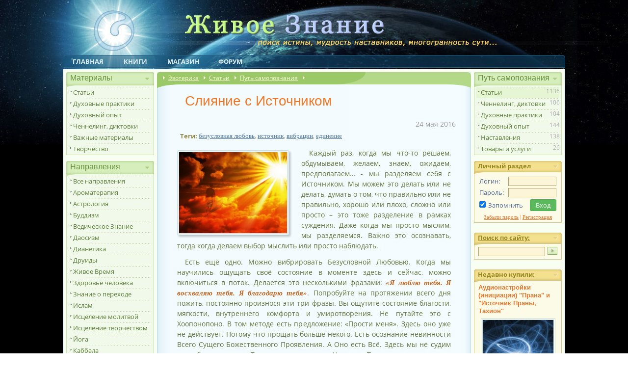

--- FILE ---
content_type: text/html; charset=UTF-8
request_url: https://naturalworld.guru/article_sliyanie-s-istochnikom.htm
body_size: 20881
content:
<!DOCTYPE html><html lang="ru"><head><title>Слияние с Источником. Статья раздела &quot;Самопознание. Путь к себе&quot;. Эзотерика и духовное развитие.</title>
<meta name="Description" content="Слияние с Источником. Статья раздела &quot;Самопознание. Путь к себе&quot; на эзотерическом портале Живое Знание." />

<meta name="viewport" content="width=640">
<link href="/css/pack_nw_guest_z9.css" type="text/css" rel="stylesheet" />

<meta charset="utf-8" />
<meta property="og:locale" content="ru_RU" />
<meta property="og:type" content="article" />
<meta property="og:title" content="Слияние с Источником" />
<meta property="og:description" content="Каждый раз, корда мы что-то решаем, обдумываем, желаем, знаем, ожидаем, предполагаем... - мы разделяем себя и источник. Мы можем это делать или не делать, думать о том, что правильно или не правильно, хорошо или плохо, сложно или просто - это тоже..." />
<meta property="og:url" content="https://naturalworld.guru/article_sliyanie-s-istochnikom.htm" />
<meta property="og:image" content="https://naturalworld.guru/img/mats/articles/aceb066f3.jpg" /><meta property="og:site_name" content="Живое Знание" />
<meta name="robots" content="index, follow" /><base href="https://naturalworld.guru/" />


<script type="text/javascript">
var slovo_url="https://naturalworld.guru",rev="z9",pack_type="nw_guest",is_user=false,is_admin=false,ts=1769396963,js_ui="jquery-ui-1.9.2.custom.min.js",is_mobile = /Android|webOS|iPhone|iPad|iPod|BlackBerry|IEMobile|Opera Mini/i.test(navigator.userAgent);
var queue=[],queue_run=-1;
function push_queue(func){
  queue.push(func);if(queue_run==-1){}else if(queue_run==0){exec_queue();}else if(queue_run==1){}
} 
function exec_queue(){queue_run=1;func=queue.shift();if(func){func();exec_queue();}else{queue_run=0;}
}
(function(o){var K=o.$LAB,y="UseLocalXHR",z="AlwaysPreserveOrder",u="AllowDuplicates",A="CacheBust",B="BasePath",C=/^[^?#]*\//.exec(location.href)[0],D=/^\w+\:\/\/\/?[^\/]+/.exec(C)[0],i=document.head||document.getElementsByTagName("head"),L=(o.opera&&Object.prototype.toString.call(o.opera)=="[object Opera]")||("MozAppearance"in document.documentElement.style),q=document.createElement("script"),E=typeof q.preload=="boolean",r=E||(q.readyState&&q.readyState=="uninitialized"),F=!r&&q.async===true,M=!r&&!F&&!L;function G(a){return Object.prototype.toString.call(a)=="[object Function]"}function H(a){return Object.prototype.toString.call(a)=="[object Array]"}function N(a,c){var b=/^\w+\:\/\//;if(/^\/\/\/?/.test(a)){a=location.protocol+a}else if(!b.test(a)&&a.charAt(0)!="/"){a=(c||"")+a}return b.test(a)?a:((a.charAt(0)=="/"?D:C)+a)}function s(a,c){for(var b in a){if(a.hasOwnProperty(b)){c[b]=a[b]}}return c}function O(a){var c=false;for(var b=0;b<a.scripts.length;b++){if(a.scripts[b].ready&&a.scripts[b].exec_trigger){c=true;a.scripts[b].exec_trigger();a.scripts[b].exec_trigger=null}}return c}function t(a,c,b,d){a.onload=a.onreadystatechange=function(){if((a.readyState&&a.readyState!="complete"&&a.readyState!="loaded")||c[b])return;a.onload=a.onreadystatechange=null;d()}}function I(a){a.ready=a.finished=true;for(var c=0;c<a.finished_listeners.length;c++){a.finished_listeners[c]()}a.ready_listeners=[];a.finished_listeners=[]}function P(d,f,e,g,h){setTimeout(function(){var a,c=f.real_src,b;if("item"in i){if(!i[0]){setTimeout(arguments.callee,25);return}i=i[0]}a=document.createElement("script");if(f.type)a.type=f.type;if(f.charset)a.charset=f.charset;if(h){if(r){e.elem=a;if(E){a.preload=true;a.onpreload=g}else{a.onreadystatechange=function(){if(a.readyState=="loaded")g()}}a.src=c}else if(h&&c.indexOf(D)==0&&d[y]){b=new XMLHttpRequest();b.onreadystatechange=function(){if(b.readyState==4){b.onreadystatechange=function(){};e.text=b.responseText+"\n//@ sourceURL="+c;g()}};b.open("GET",c);b.send()}else{a.type="text/cache-script";t(a,e,"ready",function(){i.removeChild(a);g()});a.src=c;i.insertBefore(a,i.firstChild)}}else if(F){a.async=false;t(a,e,"finished",g);a.src=c;i.insertBefore(a,i.firstChild)}else{t(a,e,"finished",g);a.src=c;i.insertBefore(a,i.firstChild)}},0)}function J(){var l={},Q=r||M,n=[],p={},m;l[y]=true;l[z]=false;l[u]=false;l[A]=false;l[B]="";function R(a,c,b){var d;function f(){if(d!=null){d=null;I(b)}}if(p[c.src].finished)return;if(!a[u])p[c.src].finished=true;d=b.elem||document.createElement("script");if(c.type)d.type=c.type;if(c.charset)d.charset=c.charset;t(d,b,"finished",f);if(b.elem){b.elem=null}else if(b.text){d.onload=d.onreadystatechange=null;d.text=b.text}else{d.src=c.real_src}i.insertBefore(d,i.firstChild);if(b.text){f()}}function S(c,b,d,f){var e,g,h=function(){b.ready_cb(b,function(){R(c,b,e)})},j=function(){b.finished_cb(b,d)};b.src=N(b.src,c[B]);b.real_src=b.src+(c[A]?((/\?.*$/.test(b.src)?"&_":"?_")+~~(Math.random()*1E9)+"="):"");if(!p[b.src])p[b.src]={items:[],finished:false};g=p[b.src].items;if(c[u]||g.length==0){e=g[g.length]={ready:false,finished:false,ready_listeners:[h],finished_listeners:[j]};P(c,b,e,((f)?function(){e.ready=true;for(var a=0;a<e.ready_listeners.length;a++){e.ready_listeners[a]()}e.ready_listeners=[]}:function(){I(e)}),f)}else{e=g[0];if(e.finished){j()}else{e.finished_listeners.push(j)}}}function v(){var e,g=s(l,{}),h=[],j=0,w=false,k;function T(a,c){a.ready=true;a.exec_trigger=c;x()}function U(a,c){a.ready=a.finished=true;a.exec_trigger=null;for(var b=0;b<c.scripts.length;b++){if(!c.scripts[b].finished)return}c.finished=true;x()}function x(){while(j<h.length){if(G(h[j])){try{h[j++]()}catch(err){}continue}else if(!h[j].finished){if(O(h[j]))continue;break}j++}if(j==h.length){w=false;k=false}}function V(){if(!k||!k.scripts){h.push(k={scripts:[],finished:true})}}e={script:function(){for(var f=0;f<arguments.length;f++){(function(a,c){var b;if(!H(a)){c=[a]}for(var d=0;d<c.length;d++){V();a=c[d];if(G(a))a=a();if(!a)continue;if(H(a)){b=[].slice.call(a);b.unshift(d,1);[].splice.apply(c,b);d--;continue}if(typeof a=="string")a={src:a};a=s(a,{ready:false,ready_cb:T,finished:false,finished_cb:U});k.finished=false;k.scripts.push(a);S(g,a,k,(Q&&w));w=true;if(g[z])e.wait()}})(arguments[f],arguments[f])}return e},wait:function(){if(arguments.length>0){for(var a=0;a<arguments.length;a++){h.push(arguments[a])}k=h[h.length-1]}else k=false;x();return e}};return{script:e.script,wait:e.wait,setOptions:function(a){s(a,g);return e}}}m={setGlobalDefaults:function(a){s(a,l);return m},setOptions:function(){return v().setOptions.apply(null,arguments)},script:function(){return v().script.apply(null,arguments)},wait:function(){return v().wait.apply(null,arguments)},queueScript:function(){n[n.length]={type:"script",args:[].slice.call(arguments)};return m},queueWait:function(){n[n.length]={type:"wait",args:[].slice.call(arguments)};return m},runQueue:function(){var a=m,c=n.length,b=c,d;for(;--b>=0;){d=n.shift();a=a[d.type].apply(null,d.args)}return a},noConflict:function(){o.$LAB=K;return m},sandbox:function(){return J()}};return m}o.$LAB=J();(function(a,c,b){if(document.readyState==null&&document[a]){document.readyState="loading";document[a](c,b=function(){document.removeEventListener(c,b,false);document.readyState="complete"},false)}})("addEventListener","DOMContentLoaded")})(this);
window.onload=function(){!function(o){var t=function(o,t){var e=document.createEvent("CustomEvent");return e.initCustomEvent(t,!0,!0,o.target),o.target.dispatchEvent(e),e=null,!1},e=!0,n={x:0,y:0},c={x:0,y:0},u=0,s={touchstart:function(o){n={x:o.touches[0].pageX,y:o.touches[0].pageY},u=((void 0!==window.pageYOffset?window.pageYOffset:0)||(void 0!==document.scrollTop?document.scrollTop:0))-(void 0!==document.clientTop?document.clientTop:0)},touchmove:function(o){e=!1,c={x:o.touches[0].pageX,y:o.touches[0].pageY}},touchend:function(o){if(e)t(o,"fc");else{var s=c.x-n.x,i=Math.abs(s),a=c.y-n.y,d=Math.abs(a);cur_scroll_pos=((void 0!==window.pageYOffset?window.pageYOffset:0)||(void 0!==document.scrollTop?document.scrollTop:0))-(void 0!==document.clientTop?document.clientTop:0),scrollr=Math.abs(cur_scroll_pos-u),d+=scrollr,fire=i>3*d&&i>100&&d<100,fire&&Math.max(i,d)>20&&t(o,i>d?s<0?"swl":"swr":a<0?"swu":"swd")}e=!0},touchcancel:function(o){e=!1}};for(var i in s)o.addEventListener(i,s[i],!1)}(document)
};
</script>


<link href="/favicon.ico" rel="shortcut icon" type="image/x-icon" />
<link rel="apple-touch-icon" href="/apple-touch-icon-precomposed.png" />
<link rel="apple-touch-icon" sizes="72x72" href="/apple-touch-icon-72x72-precomposed.png" />
<link rel="apple-touch-icon" sizes="114x114" href="/apple-touch-icon-114x114-precomposed.png" />
<link rel="apple-touch-icon" sizes="144x144" href="/apple-touch-icon-144x144-precomposed.png" />

<!-- Facebook Pixel Code -->
<script>
!function(f,b,e,v,n,t,s)
{if(f.fbq)return;n=f.fbq=function(){n.callMethod?
n.callMethod.apply(n,arguments):n.queue.push(arguments)};
if(!f._fbq)f._fbq=n;n.push=n;n.loaded=!0;n.version='2.0';
n.queue=[];t=b.createElement(e);t.async=!0;
t.src=v;s=b.getElementsByTagName(e)[0];
s.parentNode.insertBefore(t,s)}(window, document,'script',
'https://connect.facebook.net/en_US/fbevents.js');
fbq('init', '1384475488675897');
fbq('track', 'PageView');
</script>
<noscript><img height="1" width="1" style="display:none"
src="https://www.facebook.com/tr?id=1384475488675897&ev=PageView&noscript=1"
/></noscript>
<!-- End Facebook Pixel Code -->

</head>
<body>

<div id="body"><div class="body-top-bg">

<header><div id="h">
<a id="top"></a>
<div id="topmenu_box"><div id="topmenu">
<div id="mob_top">
<a class="logo" href="/" title="Эзотерика - Живое Знание"></a>
<i>эзотерика и духовное развитие...</i>
</div>		
<div id="topline">
<a class="fr icon-login-1 mob_right_open" ></a><a href="/search.htm" class="fr icon-search" title="Эзотерика. Поиск по сайту"></a><a class="fr icon-menu mob_left_open"></a>
</div>

<div id="toplinks">
<a href="https://naturalworld.guru" title="Эзотерика и Духовное развитие. &quot;Живое Знание&quot; - эзотерический портал">Главная</a>
<a href="/knigi.htm" title="Книги по саморазвитию и эзотерике. Бесплатная библиотека.">Книги</a>
<!--<a href="/products/egipet-tur-seminar-po-yoge.htm" title="Йога-туры, ретриты">Йога-туры</a>-->
<a href="/products.htm" title="Магазин эзотерики онлайн. Товары и услуги.">Магазин</a><a href="/forum/" title="Эзотерический форум. Эзотерика. Духовное общение">Форум</a>
</div>
<!--
<div id="topimglinks">
<a id="letter" href="sendletter.htm" title="Контакты. Эзотерика и духовное развитие"></a>
</div> -->
</div></div>
</div></header>

<div class="dark"></div>
<div id="cols">
	<nav role="navigation"><div id="menu">
<!--<div id="l">-->
<ul class="nav">
<li class="sub">
<a class="icon-doc-text hidden-md">Эзотерика</a>
<a class="icon-doc-text hidden-xs">Материалы</a>
<ul>
<li><a class="hidden-md" href="/knigi.htm" title="Библиотека эзотерики. Книги.">Книги</a></li>
<li><a href="/articles.htm" title="Эзотерика - статьи">Статьи</a></li>
<li><a href="/praktiki.htm" title="Духовные практики, медитации, техники.">Духовные практики</a></li>
<li><a href="/expirience.htm" title="Духовный опыт практикующих. Опыт духовного развития">Духовный опыт</a></li>
<li><a href="/channeling.htm" title="Ченнелинг, диктовки, послания Владык.">Ченнелинг, диктовки</a></li>
<li><a href="/major.htm" title="Эзотерика. Лучшие и важные статьи">Важные материалы</a></li>
<li><a href="/tvorchestvo.htm" title="Духовное творчество">Творчество</a></li>
</ul>
</li>

<li class="sub">
<a class="icon-direction">Направления</a>
<ul>
<li><a href="/napravleniya.htm" title="Направления, духовные течения, традиции.">Все направления</a></li>
<li><a href="/aromaterapiya.htm" title="Ароматерапия. Знания по ароматерапии. Ароматерапия на портале эзотерики &quot;Живое знание&quot;.">Ароматерапия</a></li>
<li><a href="/astrologiya.htm" title="Астрология. Всё об астрологии. Эзотерический портал &quot;Живое знание&quot;.">Астрология</a></li>
<li><a href="/buddizm.htm" title="Буддизм. Учение о духовном пробуждении. Буддизм как религия и Путь. Эзотерический портал &quot;Живое знание&quot;.">Буддизм</a></li>
<li><a href="/vedicheskoe-znanie.htm" title="Ведические Знания. Древние Веды для женщин и мужчин. Эзотерика - &quot;Живое знание&quot;.">Ведическое Знание</a></li>
<li><a href="/daosizm.htm" title="Даосизм. Читать о даосизме - учении о пути Дао. Статьи по Даосизму на портале эзотерики &quot;Живое Знание&quot;.">Даосизм</a></li>
<li><a href="/dianetika.htm" title="Дианетика. Дианетический одитинг. Направление духовного развития дианетика. Эзотерический портал &quot;Живое знание&quot;.">Дианетика</a></li>
<li><a href="/druidy.htm" title="Друиды, друидизм. Знания друидов. Направление Друиды. Эзотерика &quot;Живое знание&quot;.">Друиды</a></li>
<li><a href="/zhivoe-vremya.htm" title="Живое время. Живая История - события нового Времени. Эзотерический портал &quot;Живое знание&quot;.">Живое Время</a></li>
<li><a href="/zdorove-i-istselenie.htm" title="Здоровье человека. Статьи на тему &quot;Здоровье человека&quot;. Портал &quot;Живое знание&quot;.">Здоровье человека</a></li>
<li><a href="/znanie-o-perehode.htm" title="Переход. Знание о Великом переходе. Эзотерический портал &quot;Живое знание&quot;.">Знание о переходе</a></li>
<li><a href="/islam.htm" title="Ислам. Направление духовного развития Ислам. Эзотерический портал &quot;Живое знание&quot;.">Ислам</a></li>
<li><a href="/iscelenie-molitvoy.htm" title="Исцеление молитвой. Направление духовного развития Молитвотерапия. Эзотерический портал &quot;Живое знание&quot;.">Исцеление молитвой</a></li>
<li><a href="/art-terapiya.htm" title="Творчество. Исцеление творчеством. Арт-терапия. Самопознание через искусство. Эзотерический портал &quot;Живое знание&quot;.">Исцеление творчеством</a></li>
<li><a href="/yoga.htm" title="Йога, Лайя-Йога, Бакти-Йога. Материалы по Йоге">Йога</a></li>
<li><a href="/kabbala.htm" title="Христианская каббала. Направление духовного развития каббала. Эзотерический портал &quot;Живое знание&quot;.">Каббала</a></li>
<li><a href="/kosmoenergetika.htm" title="Космоэнергетика. Направление духовного развития Космоэнергетика. Эзотерический портал &quot;Живое знание&quot;.">Космоэнергетика</a></li>
<li><a href="/lyubov.htm" title="Любовь. Энергии Любви. Пробуждение Энергий Любви. Раскрытие сердца. Эзотерический портал &quot;Живое знание&quot;.">Любовь</a></li>
<li><a href="/numerologiya.htm" title="Нумерология. Направление духовного развития Нумерология. Эзотерический портал &quot;Живое знание&quot;.">Нумерология</a></li>
<li><a href="/osoznannie-snovideniya.htm" title="Осознанные сновидения. Материалы об осознанных сновидениях. Эзотерический портал &quot;Живое знание&quot;.">Осознанные сновидения</a></li>
<li><a href="/osho.htm" title="Ошо Раджниш. Статьи и материалы Ошо по духовному развитию. Эзотерический портал &quot;Живое знание&quot;.">Ошо</a></li>
<li><a href="/put-k-sebe.htm" title="Путь самопознания. Путь к себе. Сайт &quot;Живое знание&quot;">Путь самопознания</a></li>
<li><a href="/reyki.htm" title="Рейки. Направление духовного развития Рейки. Эзотерический портал &quot;Живое знание&quot;.">Рейки</a></li>
<li><a href="/rodnoverie-slavyanstvo.htm" title="Родноверие. Славянство. на портале &quot;Живое знание&quot;.">Родноверы, славянство</a></li>
<li><a href="/runi.htm" title="Руны. Духовное развитие и Руны. Эзотерический портал &quot;Живое знание&quot;.">Руны</a></li>
<li><a href="/saentologiya.htm" title="Саентология. Направление духовного развития Саентология. Эзотерический портал &quot;Живое знание&quot;.">Саентология</a></li>
<li><a href="/sufizm.htm" title="Суфизм. Направление духовного развития Суфизм. Эзотерический портал &quot;Живое знание&quot;.">Суфизм</a></li>
<li><a href="/tantra.htm" title="Тантра. Всё о тантре на эзотерическом портале &quot;Живое знание&quot;.">Тантра</a></li>
<li><a href="/taro.htm" title="Энергии Таро и работа с ними. Направление духовного развития Энергии Таро изменят Вашу жизнь. Эзотерический портал &quot;Живое знание&quot;.">Таро</a></li>
<li><a href="/transpsihologiya.htm" title="Трансперсональная психология. Холотропное дыхание. Статьи по трансперсональной психологии. Эзотерический портал &quot;Живое знание&quot;.">Транспсихология</a></li>
<li><a href="/fen-shuy.htm" title="Фэн-Шуй. Всё о Фэн-Шуй. Статьи и материалы по Фэн-Шуй. Эзотерический портал &quot;Живое знание&quot;.">Фэн-Шуй</a></li>
<li><a href="/hristianstvo.htm" title="Христианство. Христианская религия. Направление Христианство. Эзотерический портал &quot;Живое знание&quot;.">Христианство</a></li>
<li><a href="/tsigun.htm" title="Цигун. Практика и теория Цигун. Эзотерический портал &quot;Живое знание&quot;.">Цигун</a></li>
<li><a href="/hiromantiya.htm" title="Хиромантия. Направление духовного развития Хиромантия. Эзотерический портал &quot;Живое знание&quot;.">Хиромантия</a></li>
<li><a href="/chetvertyiy-put.htm" title="Четвертый путь. Учение Г. И. Гурджиева. Статьи по Четвертому пути. Эзотерический портал &quot;Живое знание&quot;.">Четвертый путь</a></li>
<li><a href="/energiya-i-energetika.htm" title="Энергия человека. Энергетика. Чакры. Работа с энергиями. Статьи и материалы эзотерического портала &quot;Живое знание&quot;.">Энергии и энергетика</a></li>
<li><a href="/vne-techeniy.htm" title="Вне направлений и течений. Эзотерический раздел на портале &quot;Живое знание&quot;.">Вне течений</a></li>
</ul>
</li>


<li class="sub">
<a  class="icon-graduation-cap">Наставники</a>
<ul>
<li><a href="/nastavniki.htm" title="Наставники по духовному развитию. Учителя. Проводники на эзотерическом портале &quot;Живое Знание&quot;.">Все наставники</a></li>
<li><a href="/nastavleniya.htm" title="Наставления, рекомендации. Личное обращение духовных наставников.">Наставления</a></li>
</ul>
</li>




<li class="sub">
<a class="icon-diamond-1">Магазин<span class="hidden-xs"> эзотерики</span></a>
<ul>
<li><a href="/products.htm" title="Онлайн магазин эзотерики. Эзотерические товары и услуги">Все товары</a></li>
<li><a href="/samorazvitie-cheloveka.htm" title="Всё для саморазвития">Для саморазвития</a></li>
<li><a href="/goroskopy.htm" title="Составление гороскопов у проверенных астрологов и нумерологов">Гороскопы</a></li>
<li><a href="/books.htm" title="Книги духовной направленности">Книги</a>
<li><a href="/ezotericheskie_uslugi.htm" title="Эзотерические услуги. Гарантия качества и выполнения">Услуги</a></li>
<li><a href="/seminari.htm" title="Cеминары, тренинги">Семинары</a></li>
<li><a href="/ezotericheskie-turi.htm" title="Йога-туры. Эзотерические туры">Йога-туры. Путешествия</a></li>

</ul>
</li>
<li class="sub">
<a class="icon-thumbs-up">Рекомендуем</a>
<ul>
<li><!--noindex--><div class="fp" id="fp_l"></div><!--/noindex-->
<li><a href="/products/audiomeditacii_dlya_serdca.htm" title="Открытие сердца. 8 сильнейших медитаций раскрытия сердца и активации анахаты.">Открытие сердца</a></li>
<li><a href="/products/diagnostika-sudbi-i-prednaznacheniya.htm" title="Диагностика предназначения и кармы. Узнайте Ваши задачи в этом воплощении.">Ваше предназначение</a></li>
<li><a href="/products/vc.htm" title="Все секреты самоисцеления. Глубинные предпосылки заболеваний">Самоисцеление</a></li>
<li><a href="/yogalessons_all.htm" title="12 готовых комплексов йоги + программа редактор для создания комплексов">Комплексы йоги</a></li>
</ul>
</li>

<li class="sub">
<a class="icon-mail-1">О сайте. Связь</a>
<ul>
<li><a href="/missiya.htm" title="Живое Знание - каждой Живой Душе">О нас</a></li>
<li><a href="/rabota-s-saytom.htm" title="Руководства, инструкции, полезная информация по работе с сайтом.">Работа с порталом</a></li>
<li><a href="/products/reklama.htm" title="Реклама. Эзотерика и духовное развитие">Реклама на сайте</a></li>
<li><a href="/article_prodavcam-uchastie-v-internet-magazine-portala.htm" title="Продвижение товаров и услуг по духовному развитию на портале эзотерики &quot;Живое Знание&quot;">Сотрудничество</a></li>
<li><a href="article_blagodarnost-pomoshch-portalu.htm" title="Помощь эзотерическому порталу &quot;Живое Знание&quot;">Помощь сайту</a></li>
<li><a href="/sendletter.htm" title="Обратная связь. Написать письмо в поддержку портала.">Контакты</a></li>
</ul>
</li>
<li><a class="icon-chat-empty hidden-md" href="/forum" title="Эзотерика - форум. Эзотерическое общение">Форум</a></li>

<!--noindex--><div class="fp" id="fp_l2"></div><!--/noindex-->


</ul>
<!--</div>-->
</div></nav>
	<div id="c2">
		<div class="kr_wrap kr_top"><div class="kroshki kr_stat
">
	<div class="krosh">
 
<a title="Сайт эзотерики Живое знание" href="/">Эзотерика</a>  
<a title="Эзотерика. Статьи по эзотерике и духовному развитию на эзотерическом портале &quot;Живое Знание&quot;" href="/articles.htm">Статьи</a>
 
<a title="Путь самопознания. Путь к себе. Сайт &quot;Живое знание&quot;" href="/put-k-sebe.htm">Путь самопознания</a>
<b>&nbsp;</b>	</div>
</div></div>

<script type="application/ld+json"> {
 "@context": "http://schema.org",
 "@type": "BreadcrumbList",
 "itemListElement": [{
	"@type": "ListItem",
	"position": 1,
	"item":	{
		"@id": "/articles.htm",
		"name": "Статьи"
	}
},{
	"@type": "ListItem",
	"position": 2,
	"item":	{
		"@id": "/put-k-sebe.htm",
		"name": "Путь самопознания"
	}
}]} </script>		<div id="c2-pad">
<article><h1>Слияние с Источником</h1>
<style>

.content, h1 {-moz-user-select: text; -webkit-user-select: text; -ms-user-select: text; -o-user-select: text; user-select: text}
</style>

<script type="text/javascript">push_queue(function () { 
	$LAB.script('/js/jquery.mousewheel-3.0.6.pack.js').wait().
	script('/js/fancybox/jquery.fancybox.js?v=2.1.5').wait(function () {
		$('head').append( $('<link rel="stylesheet" type="text/css" media="screen" />').attr('href', '/js/fancybox/jquery.fancybox.css?v=2.1.5') );
		$(".glry").fancybox({
			helpers: {title: {type:'inside',position:'bottom'}},
			autoScale: true,
 			type: 'image',
 			closeClick: false,
			openEffect: 'none', 
			beforeLoad: function() { this.href = $(this.element).find('img').attr('src') },
 			afterLoad: function() {
 				if (!this.title.length) this.title = $(this.element).find('img').attr('title');
 				if (this.group.length > 1) this.title = '<b class="note">'+(this.index + 1) + ' из ' + this.group.length + ':</b> ' + this.title;
    		},
			closeEffect	: 'none'
		});	
	});
 })</script>












<!-- teaser --><!-- /teaser -->



<div class="tegi">
	<p class="r note">24&nbsp;мая&nbsp;2016</p>

		<table class="hidden-xs"><tr><td class="t indent"><b class="s12">Теги:&nbsp;</b></td><td><a href="key_bezuslovnaya-lyubov.htm" title="безусловная любовь">безусловная&nbsp;любовь</a>, <a href="key_istochnik.htm" title="источник">источник</a>, <a href="key_vibracii.htm" title="вибрации">вибрации</a>, <a href="key_edinenie.htm" title="единение">единение</a></td></tr></table></div>
<div id="mat" class="mat-article content">
<div class="iml mat_img"><a class="glry" data-fancybox-group="glry" href="/image/article_sliyanie-s-istochnikom00.htm" title="Слияние с Источником. Фото">
<img src="/img/mats/articles/aceb066f3.jpg" 
	alt="Слияние с Источником. Фото" 
	width="220"
	 height="165"/></a></div>


<p>Каждый раз, когда мы что-то решаем, обдумываем, желаем, знаем, ожидаем, предполагаем&hellip; - мы разделяем себя с Источником. Мы можем это делать или не делать, думать о том, что правильно или не правильно, хорошо или плохо, сложно или просто &ndash; это тоже разделение в рамках суждения. Даже когда мы просто мыслим, мы разделяемся. Важно это осознавать, тогда когда делаем выбор мыслить или просто наблюдать.<i class="_copyright"> Источник - <a style="text-decoration:none;color:inherit;cursor:text" href="https://naturalworld.guru/article_sliyanie-s-istochnikom.htm">Эзотерика. Живое Знание</a></i></p>
<p>Есть ещё одно. Можно вибрировать Безусловной Любовью. Когда мы научились ощущать своё состояние в моменте здесь и сейчас, можно включиться в поток. Делается это несколькими фразами: <span class="important"><i>&laquo;Я люблю тебя. Я восхваляю тебя. Я благодарю тебя&raquo;</i></span>. Попробуйте на протяжении всего дня пожить, постоянно произнося эти три фразы. Вы ощутите состояние благости, мягкости, внутреннего комфорта и умиротворения. Не путайте это с Хоопонопоно. В том методе есть предложение: &laquo;Прости меня&raquo;. Здесь оно уже не действует. Потому что прощать больше некого. Есть осознание невинности Всего Сущего Божественного Проявления. А Оно есть Всё. Здесь мы не судим ни себя, ни других. Так как это разделяет Цельное. Так как весь опыт есть просто опыт Всего Сущего Божественного Цельного. И если мы судим и мыслим, мы уходим в разделение. А это понижает вибрации, создаёт дуальность восприятия.</p><div class="fp fp_b"></div>
<p>На этом блаженном этапе мы перестаём желать и ожидать. Так как наличие желаний говорит о зависимости от результата. А Безусловная Любовь продолжает наделять внутренней свободой ещё больших масштабов. Так же мы перестаём хотеть знать и понимать. Так как что можно твёрдо знать, если через миг оно уже изменится. Любое знание не статично. Всё бесконечно развивается и меняется. Поэтому всегда легче сказать "я ничего не знаю", чем "знаю". И вообще слова тоже становятся разделением. Так как слова это выражение суждения и мысли. И это опять уход в разделение.</p>
<p>Итак. Делаем остановку. Выключаемся и начинаем с нуля. Точнее, якоримся в нуле. А ещё точнее &mdash; наблюдаем.</p>
<p>Когда начинаешь просто смотреть и быть, открываются непознанные элементы. Те, которые не могли прийти, так как для них не было места. Мы постоянно мыслили, те есть засоряли эфир. Наблюдать без суждений означает просто течь, стать самой рекой, слиться с ней. Другими словами, наша личность не исчезает, не умирает, а сливается со Всем, становится Всем, обладает Всем. Поэтому часто будет всплывать вопрос к себе: <i>"Я что-то хочу? Мне что-либо нужно?"</i> И ответ: <i>"Нет, я уже есть Всё. Я уже обладаю всем".</i> Это и есть полное отсутствие желаний. Это есть присутствие в &laquo;Я есмь&raquo; моменте. Здесь ты доверяешься Всему, то есть себе и просто течёшь рекой, а не отдельным ручейком. Или ощущаешь себя океаном, а не маленькой речкой. Ты просто Есть. И это Есть заботится о тебе, как и ты заботишься о себе. Так происходит слияние.</p>
<p>В обычных моментах жизни ты перестаёшь обижаться на людей, которые живут иначе. Как можно чего-то ожидать от своих детей либо других людей, если у тебя совсем нет желаний? Ты уже обладаешь и являешься Всем Сущим, которое постоянно меняется.&nbsp;</p>
<p>От моих близких я больше ничего не прошу и не требую. Я ограничила свои потребности. Я просто живу в своё удовольствие, больше молчу, больше наблюдаю, ничего ни от кого не ожидаю. Всё принимаю как есть. Ведь я обладаю всем изменчивым разнообразием вариантов Всего Сущего. В результате появилось больше энергии для творчества и просто для того, чтобы порадовать ещё кого-то. И обязательное произнесение фраз, которые я выписала выше. Это поддерживает постоянный комфортный и гармоничный уровень вибраций. Где бы я ни была, включаю эти благословенные фразы. И сразу чувствую, как крылья несут меня даже в самых шумных и, казалось бы, некомфортных местах. Это наше природное состояние эйфории и благости.&nbsp;</p>
<p>Переставая судить, мы начинаем интуитивно чувствовать. Можно доверить свой путь Душе, попросив указать нам его. Тогда просто остаётся наблюдать и видеть сигналы на каждом шагу. Нас обязательно поведут, мягко и с любовью. Нужно будет просто реагировать, по-детски, но по-взрослому вибрируя любовью, восхвалением и благодарностью.</p>

<div class="like_lst">
<div class="fb-like" data-href="https://naturalworld.guru/article_sliyanie-s-istochnikom.htm" data-layout="button_count" data-action="like" data-size="small" data-show-faces="false" data-share="false"></div>
<div id="vk_like"></div>

</div>


<script type="text/javascript">push_queue(function () {
$(document).ready(function () {
	$LAB.script("//vk.com/js/api/openapi.js?151").wait(function () {
		VK.init({apiId: 6330992, onlyWidgets: true});
		VK.Widgets.Like("vk_like", {type: "button", height: 20, width:150});
	});
});
});</script><p class="rating">Рейтинг: <span title="Слияние с Источником: 1 прочтений в день"><b>1.61</b></span> <span class="note">(Проcмотров: <span>3626</span>)</span></p>


<p class="c"><em>Читайте раздел <a href="/put-k-sebe.htm" title="Путь самопознания. Путь к себе. Сайт "Живое знание"">Путь самопознания</a> на портале эзотерики naturalworld.guru.</em></p>
</div>

<footer>

<table class="textatr" style="margin-bottom:0">
<tr><td colspan="2" class="r">
<b>Опубликовал:</b> наставник <a title="Опубликованные материалы и подробней о наставнике Ангел Света." href="userpage/angel-sveta.htm">Ангел Света</a>
</td></tr>
<!--noindex-->
<tr><td colspan="2" class="r"><b>Источник</b>:  (авторский текст)</td>
</tr><!--/noindex--></table>


<p class="p_donate">
<a id="tt-donation_user_guest" class="icn donate" href="/buy/donation_master/angel-sveta.htm?url=article_sliyanie-s-istochnikom">Поблагодарить <span class="hidden-xs">наставника </span>за публикацию</a>
</p>








</footer></article>
<!--noindex--><div class="fp fp_b"></div><!--/noindex-->


<div id="cmnts" class="kr_wrap"><div id="cmnts_header_ajax_load" title="Показать/Cкрыть блок откликов и комментариев" class="kroshki kr_ajax kr_ajax_cmnts kr_cmnt" data-href="/otzivi-article_sliyanie-s-istochnikom">
	<div class="krosh">
<h2><a class="icon-cmnts" href="/otzivi-article_sliyanie-s-istochnikom.htm">Отзывы и комментарии
 (<em title="Общее число сообщений: вопросы, ответы, мнения, отзывы">5</em>)</a></h2>

	</div>
</div></div>

<div id="responses_lst" class="comments comments_lst">

<div id="cmnts_html"><div class="r s10"><b class="icn emlyes">Подписка:</b> отключена (
<a href="#ntfy-mat-8477" id="ntfy-entity" title="Настроить подписку на комментарии к материалу">изменить</a>
)</div>









<div class="cmnt 
mnenie" id="cmnt-10474" data-id="10474">
	<div class="cmnt_shap"><div class="cmnt_corner"><div class="cmnt_edit">
	Отзыв	</div></div>
<a class="act cmnts_user" href="cmnts_poyushchaya-rassvet.htm" title="Все комментарии пользователя Поющая_Рассвет">&nbsp;</a> <a class="cmnt_user"  href="userpage/poyushchaya-rassvet.htm">Поющая_Рассвет</a> <tt>24 мая 2016г., 19:02</tt>
</div>

<a class="cmnt_usrpic" title="Поющая_Рассвет" href="/userpage/poyushchaya-rassvet.htm"><img class="usrpic" src="/img/user/mini/3691_a5019139b.jpg" width="50" alt="Поющая_Рассвет" /></a>
<div class="cmnt_text"><p>Такой благоуханный текст... Благодарю Вас, Александра, за то, что поделились им.</p>
<p>И хотя вместо "Я восхваляю Тебя" мне, например, созвучнее "Растворяюсь в Тебе", сама по себе эта троекратная формула такой искренне проникновенной Любви-Благодарения, адресованной Высшему... да, это действительно наполняет благостью) Читала с глубоким погружением в состоянии тихого чистого умиротворения...:) Еще раз благодарю!</p></div>


<div class="clear"></div>
</div>
<div class="cmnt 
otvet" id="cmnt-10476" data-id="10476">
	<div class="cmnt_shap"><div class="cmnt_corner"><div class="cmnt_edit">
			Ответ автора	</div></div>
<a class="act cmnts_user" href="cmnts_angel-sveta.htm" title="Все комментарии пользователя Ангел Света">&nbsp;</a> <a class="cmnt_user"  href="userpage/angel-sveta.htm">Ангел Света</a> <tt>25 мая 2016г., 08:44</tt>
</div>

<a class="cmnt_usrpic" title="Ангел Света" href="/userpage/angel-sveta.htm"><img class="usrpic" src="/img/user/mini/4664_f6edb404e.jpg" width="50" alt="Ангел Света" /></a>
<div class="cmnt_text"><p>В жизни меня, как и Вас, зовут Наташа.)</p>
<p>Искренне благодарю за отзыв, Дорогой Друг!</p></div>


<div class="clear"></div>
</div>
<div class="cmnt 
mnenie" id="cmnt-10477" data-id="10477">
	<div class="cmnt_shap"><div class="cmnt_corner"><div class="cmnt_edit">
	Отзыв	</div></div>
<a class="act cmnts_user" href="cmnts_poyushchaya-rassvet.htm" title="Все комментарии пользователя Поющая_Рассвет">&nbsp;</a> <a class="cmnt_user"  href="userpage/poyushchaya-rassvet.htm">Поющая_Рассвет</a> <tt>25 мая 2016г., 12:03</tt>
</div>

<a class="cmnt_usrpic" title="Поющая_Рассвет" href="/userpage/poyushchaya-rassvet.htm"><img class="usrpic" src="/img/user/mini/3691_a5019139b.jpg" width="50" alt="Поющая_Рассвет" /></a>
<div class="cmnt_text"><p>&nbsp;Из каких недр вспыло "Александра" в отношении к Вам)? И в небе и в земле сокрыто больше, чем снится нашей мудрости, Горацио...))</p>
<p>Благодарю сердечно, Наташа:)</p></div>


<div class="clear"></div>
</div>
<div class="cmnt 
mnenie" id="cmnt-10478" data-id="10478">
	<div class="cmnt_shap"><div class="cmnt_corner"><div class="cmnt_edit">
	Отзыв	</div></div>
<a class="act cmnts_user" href="cmnts_elena-berezka.htm" title="Все комментарии пользователя Елена Берёзка">&nbsp;</a> <a class="cmnt_user"  href="userpage/elena-berezka.htm">Елена Берёзка</a> <tt>25 мая 2016г., 20:27</tt>
</div>

<a class="cmnt_usrpic" title="Елена Берёзка" href="/userpage/elena-berezka.htm"><img class="usrpic" src="/img/user/mini/6033_431b29fcc.jpg" width="50" alt="Елена Берёзка" /></a>
<div class="cmnt_text"><p>Благодарю! По утрам произношу слова благодарности и любви. И почему-то на прощении я постоянно спотыкаюсь и меня словно коробит изнутри. Не могла понять, с чем это связано. И чувствовала, что прощать некого и не за что.</p>
<p>Не то чтобы я не чувствую совсем обид. Нет. Я ещё не настолько мудра и просветлена, чтобы не ощущать обид. Но сейчас уже эти свои "обиженные" чувства трактую несколько иначе. И для меня это огромное достижение. Чувствую, что слова "прощение" и "прощаю" пора убирать из своего утреннего ритуала.</p>
<p>Ещё раз благодарю! Ваша тема оказалась очень созвучна моим мыслям.</p></div>


<div class="clear"></div>
</div>
<div class="cmnt 
otvet" id="cmnt-10480" data-id="10480">
	<div class="cmnt_shap"><div class="cmnt_corner"><div class="cmnt_edit">
			Ответ автора	</div></div>
<a class="act cmnts_user" href="cmnts_angel-sveta.htm" title="Все комментарии пользователя Ангел Света">&nbsp;</a> <a class="cmnt_user"  href="userpage/angel-sveta.htm">Ангел Света</a> <tt>26 мая 2016г., 06:51</tt>
</div>

<a class="cmnt_usrpic" title="Ангел Света" href="/userpage/angel-sveta.htm"><img class="usrpic" src="/img/user/mini/4664_f6edb404e.jpg" width="50" alt="Ангел Света" /></a>
<div class="cmnt_text"><p>Обижаться можно только тогда, когда мы ещё мало знакомы с устройством и предназначением Всего. Тогда мы ожидаем от мира чего-то своего, что считаем правильным и нормальным, а мир показывает нам часто обратное, чтобы продемонстрировать разнообразие творения. Наличие ожиданий и приводит к обиде. Но если мы начинаем больше понимать Мир, со временем мы перестаём желать, в прямом смысле слова, мы живём более интуитивно и с доверием, без какого-либо суждения и осуждения.</p>
<p>Благодарю за отзыв, Дорогой Друг!&nbsp;</p></div>


<div class="clear"></div>
</div></div>
<a name="add"></a>

<p class="s11">Вопросы наставнику не по теме материала можно задать на странице <a href="dialog_angel-sveta.htm" title="Задать вопрос наставнику Ангел Света. Диалог с наставником">Диалог с наставником</a>.</p>
<div id="cmnt-0" class="cmnt add">
<div class="cmnt_shap"><div class="cmnt_corner"><div class="cmnt_edit"></div></div><span class="icn cmntsmall">Ваш комментарий</span></div>
<form method="post" action="/cmnt/ajax_add/mat/8477" id="cmnt_frm"><div class="editor"><textarea name="txt" class="editor" id="cmnt_add_txt"></textarea></div>
<table class="sttngs"><tr>
    <td><div class="set"><b>Тип комментария</b>

    <table>
	<tr><td><input type="radio" name="type" value="opinion" class="radio" id="type_opinion_add" /></td><td><label for="type_opinion_add">Отзыв</label></td></tr>
	<tr><td><input type="radio" name="type" value="question_all" class="radio" id="type_question_all_add" /></td><td><label for="type_question_all_add">Вопрос всем</label></td></tr>




				<tr><td><input type="radio" name="type" value="question_author" class="radio" id="type_question_author_add" /></td><td><label for="type_question_author_add">Вопрос наставнику</label></td></tr><input type="hidden" name="_subtype" value="master" />
					
	</table>
	</div><div class="set nb"><b>Еmail уведомления</b>
		<table>
		
	<tr><td><input type="radio" name="ntfy" value="all" class="radio" id="ntfy_all_add" /></td><td><label for="ntfy_all_add" title="Уведомлять о всех откликах к этому материалу">О всех откликах</label></td></tr>
	<tr><td><input type="radio" name="ntfy" value="answers" class="radio" id="ntfy_answer_add" /></td><td><label for="ntfy_answer_add" title="Уведомлять только об ответах наставника">Об ответах наставника</label></td></tr>		<tr><td><input type="radio" name="ntfy" value="off" class="radio" id="ntfy_off_add" /></td><td><label for="ntfy_off_add" title="Уведомления отключены">Отключены</label></td></tr>
		
		</table>
	</div></td>
</tr><tr><td class="forbtn"><input type="hidden" name="_uri" value="article_sliyanie-s-istochnikom" /><input type="hidden" name="_uri_n_get" value="/article_sliyanie-s-istochnikom.htm" /><input type="submit" name="_submit" value="Отправить" class="btn btn-success btn-sm" />
</td></tr></table><div class="clear"></div>
</form>

<script type="text/javascript">
push_queue(function () { $(document).ready(function(){ 
	tt_activate('.tt'); 
	if ( typeof(tinyMCE) == 'undefined' ) { load_user_css(); load_tiny(); }
});});
</script>
</div>

</div>



<script type="text/javascript">
var cmnt_entity = "mat";
var cmnt_entity_id = "8477";
</script>



<section>
<div class="kr_wrap"><div class="kr_prod kroshki"><div class="krosh">
<h2>Рекомендуем по теме</h2></div></div></div>
	<div class="best-3"><div class="smarty_p_lst">
<div class="pres pres_product">

<div class="resum r resum_top">
<div class="fl">
<span class="icon-chat" title="Всего отзывов: 11

Положительных: 10
Диалог: 1"> <a href="/products/dialog-s-duhovnoy-podderjkoy.htm#cmnts"><b>11</b></a></span></div>
Продаж: 19 

</div>


<div class="im">
<img alt="Помощь Духовной поддержки. Подсказки Ангелов.. Подробное описание услуги проведения диалога с духовной поддержкой" src="/img/products/yogsvet/mini/436_d6940285a.jpg"/>
</div>
<div class="header"><a title="Помощь Духовной поддержки. Подсказки Ангелов.. Подробное описание услуги проведения диалога с духовной поддержкой" href="/products/dialog-s-duhovnoy-podderjkoy.htm">Помощь Духовной поддержки. Подсказки Ангелов.</a>

</div>


<div class="resum r">
 <span title="Добавлен 10.11.21
Просмотров: 14794"><span class="rating price">0  руб.</span></span>
 </div>
<div class="hr"></div><div class="clear"></div>

</div>
<div class="pres pres_product">

<div class="resum r resum_top">
<div class="fl">
</div>
Продаж: 2 

</div>


<div class="im">
<img alt="Как привлечь деньги и любовь в свою жизнь. Подробное описание " src="/img/products/ramir/mini/33324c69d.jpg"/>
</div>
<div class="header"><a title="Как привлечь деньги и любовь в свою жизнь. Подробное описание " href="/products/kurs-po-rabote-ms-podsoznatelnimi-ustanovkami.htm">Как привлечь деньги и любовь в свою жизнь</a>

</div>


<div class="resum r">
 <span title="Добавлен 26.08.20
Просмотров: 3735"><span class="rating price">500  руб.</span></span>
 </div>
<div class="hr"></div><div class="clear"></div>

</div>
<div class="pres pres_product">

<div class="resum r resum_top">
<div class="fl">
<span class="icon-chat" title="Всего отзывов: 9

Положительных: 5
Диалог: 4"> <a href="/products/proshlie-jizni-mnogomernoe-iscelenie-dushi-kniga.htm#cmnts"><b>9</b></a></span></div>
Продаж: 11 

</div>


<div class="im">
<img alt="Книга &quot;Прошлые жизни. Многомерное исцеление души&quot;. Подробное описание книги &quot;Прошлые жизни. Многомерное исцеление души&quot;" src="/img/products/tainadushi/mini/416_0e730a3d9.jpg"/>
</div>
<div class="header"><a title="Книга &quot;Прошлые жизни. Многомерное исцеление души&quot;. Подробное описание книги &quot;Прошлые жизни. Многомерное исцеление души&quot;" href="/products/proshlie-jizni-mnogomernoe-iscelenie-dushi-kniga.htm">Книга "Прошлые жизни. Многомерное исцеление души"</a>

</div>


<div class="resum r">
 <span title="Добавлен 15.08.18
Просмотров: 9123"><span class="rating price">290  руб.</span></span>
 </div>
<div class="hr"></div><div class="clear"></div>

</div>

</div><!-- /.smarty_p_lst -->

<div id="ppg_related_more_lst"></div>
<div class="clear"></div>
<div class="all r"><a class="icn strel" href="/#more" id="ppg_related_more">Показать все товары и услуги схожей тематики</a></div><div class="clear"></div>
	
	</div>





<script type="text/javascript">push_queue(function () {$(document).ready(function() {
	$('#ppg_related_more').click(function(e) {
		e.preventDefault();
		link = $(this);
		$('#ppg_related_more_lst').html('<' + 'div class="ajax_loading"' + '><' + '/div' + '>');
		$.ajax({url: '/product/ajax_get_ppg_related_more/mat/8477', type: 'post'}).done(function(resp) {
			$('#ppg_related_more_lst').html(resp);
			link.remove();
		});
	});
});});</script>

</section>



<div id="tema">


<section><div id="mr">
<div class="kr_wrap"><div class="kr_stat kroshki"><div class="krosh"><h2>Статьи по теме</h2></div></div></div>
<div class="pres">
<div class="header"><a href="channeling_visshiy-vibor-i-chto-znachit-virajat-lyubov.htm" title="Высший выбор и что значит выражать любовь. Эзотерика - Живое Знание">Высший выбор и что значит выражать любовь</a></div>

<p class="s12 noindent note">Ченнелинг, диктовки: Любовь</p>
</div>
<div class="pres">
<div class="header"><a href="article_lyubov-k-nichto.htm" title="Любовь к Ничто. Эзотерика - Живое Знание">Любовь к Ничто</a></div>

<p class="s12 noindent note">Статьи: Любовь</p>
</div>
<div class="pres">
<div class="header"><a href="article_pritcha-pochemu-vse-otvergayut-bezuslovnuyu-lyubov.htm" title="Притча &quot;Почему все отвергают безусловную любовь?&quot;. Статья направления &#039;Любовь, энергии Любви&#039;. Эзотерика - &quot;Живое Знание&quot;">Притча "Почему все отвергают безусловную любовь?"</a></div>

<p class="s12 noindent note">Статьи: Любовь</p>
</div>
<div class="pres">
<div class="header"><a href="article_chto-takoe-lyubov-kak-lyubov-mojet-reshit-jiznennie.htm" title="Что такое Любовь? Как Любовь может решить жизненные проблемы и трудности. Статья направления &#039;Любовь, энергии Любви&#039;. Эзотерика и духовное развитие.">Что такое Любовь? Как Любовь может решить жизненные проблемы и трудности</a></div>

<p class="s12 noindent note">Статьи: Любовь</p>
</div>
<div class="pres">
<div class="header"><a href="article_lyubov-bezuslovna-i-svobodna.htm" title="Любовь безусловна и свободна. Статья направления &#039;Любовь, энергии Любви&#039;. Эзотерика и духовное развитие.">Любовь безусловна и свободна</a></div>

<p class="s12 noindent note">Статьи: Любовь</p>
</div>
<div class="pres">
<div class="header"><a href="article_chto-takoe-bezuslovnaya-lyubov-i-gde-ee-iskat-vnutri.htm" title="Что такое безусловная любовь и где её искать внутри себя?. Статья направления &#039;Любовь, энергии Любви&#039;. Эзотерика и духовное развитие.">Что такое безусловная любовь и где её искать внутри себя?</a></div>

<p class="s12 noindent note">Статьи: Любовь</p>
</div>
<div class="pres">
<div class="header"><a href="article_vozlyubi-blijnego-kak-samogo-sebya.htm" title="«Возлюби ближнего, как самого себя». Статья направления &#039;Любовь, энергии Любви&#039;. Эзотерика и духовное развитие.">«Возлюби ближнего, как самого себя»</a></div>

<p class="s12 noindent note">Статьи: Любовь</p>
</div>
<div class="pres">
<div class="header"><a href="nastavlenie_bezuslovnaya-lyubov.htm" title="Безусловная любовь. Наставление направления &#039;Любовь, энергии Любви&#039;. Эзотерика и духовное развитие.">Безусловная любовь</a></div>

<p class="s12 noindent note">Наставления: Любовь</p>
</div>
<div class="pres">
<div class="header"><a href="nastavlenie_vzaimosvyaz-lyubvi-i-ego.htm" title="Взаимосвязь любви и эго. Наставление направления &#039;Любовь, энергии Любви&#039;. Эзотерика и духовное развитие.">Взаимосвязь любви и эго</a></div>

<p class="s12 noindent note">Наставления: Любовь</p>
</div>
<div class="pres">
<div class="header"><a href="article_podmena-lyubvi.htm" title="Подмена любви. Статья направления &#039;Любовь, энергии Любви&#039;. Эзотерика и духовное развитие.">Подмена любви</a></div>

<p class="s12 noindent note">Статьи: Любовь</p>
</div>
<div class="pres">
<div class="header"><a href="article_kak-sohranit-lyubov-v-nashem-mire.htm" title="Как сохранить Любовь в нашем мире. Статья направления &#039;Любовь, энергии Любви&#039;. Эзотерика и духовное развитие.">Как сохранить Любовь в нашем мире</a></div>

<p class="s12 noindent note">Статьи: Любовь</p>
</div>
<div class="pres">
<div class="header"><a href="article_bojestvennaya-lyubov-v-otnosheniyah.htm" title="Божественная Любовь в отношениях. Статья направления &#039;Любовь, энергии Любви&#039;. Эзотерика и духовное развитие.">Божественная Любовь в отношениях</a></div>

<p class="s12 noindent note">Статьи: Любовь</p>
</div>
<div class="pres">
<div class="header"><a href="article_chto-takoe-lyubov.htm" title="Что такое Любовь?. Статья направления &#039;Любовь, энергии Любви&#039;. Эзотерика и духовное развитие.">Что такое Любовь?</a></div>

<p class="s12 noindent note">Статьи: Любовь</p>
</div>
<div class="pres">
<div class="header"><a href="article_edinenie-s-istochnikom-cherez-princip-perehoda-chistoe.htm" title="Единение с Источником через Принцип Перехода. Чистое сознание как наше Естество. Эзотерика - Живое Знание">Единение с Источником через Принцип Перехода. Чистое сознание как наше Естество</a></div>

<p class="s12 noindent note">Статьи: Путь самопознания</p>
</div>
<div class="pres">
<div class="header"><a href="article_ekzamen-na-lyubov-ispitanie-chelovechnosti.htm" title="Экзамен на Любовь. Испытание человечности. Эзотерика - Живое Знание">Экзамен на Любовь. Испытание человечности</a></div>

<p class="s12 noindent note">Статьи: Живое Время</p>
</div>



<div id="mat_related_more_lst_default"></div>
<div class="all r"><a href="/#more" id="mat_related_more_default">+ Еще статьи по теме</a></div><div class="clear"></div>

<script type="text/javascript">push_queue(function () {$(document).ready(function() {
	$('#mat_related_more_default').click(function(e) {
		e.preventDefault();
		var link = $(this);
		var lst_more =  $('#mat_related_more_lst_default');
		lst_more.html('<' + 'div class="ajax_loading"' + '><' + '/div' + '>');
		$.ajax({url: '/mat/ajax_get_mat_related_more/mat/8477/default', type: 'post'}).done(function(resp) {
			lst_more.html(resp);
			link.hide();
		});
	});
});});</script>

</div></section>

<script type="text/javascript">//<![CDATA[
push_queue(function () {$(document).ready(function(){ 
$("#tema .hide").hide(); 
$(".mr_show, .mcr_show").click(function(e) {
	e.preventDefault(); 
	$(this).parent().hide();
	if ($(this).attr('id') == 'mr_show') {
		$('#mr .hide').show();
	} else {
		$('#mcr .hide').show();
	}
});
});});
//]]></script>

</div>


		</div>
	</div>
	<aside><div id="c3"><ul class="nav smt_block hidden-xs">
	<li class="sub"><a>Путь самопознания</a>
		<ul>
			<li><a title="Путь самопознания. Статьи раздела &quot;Путь самопознания - путь к себе&quot;" 
				 class="cur cur_clickable"				 href="/put-k-sebe_articles.htm"			>Статьи</a><small>1136</small></li>
			<li><a title="Путь самопознания. Ченнелинги и диктовки раздела &quot;Путь самопознания - путь к себе&quot;" 
								 href="/put-k-sebe_channeling.htm"			>Ченнелинг, диктовки</a><small>106</small></li>
			<li><a title="Самопознание - практики, медитации раздела &quot;Путь к себе&quot;. Живое Знание" 
								 href="/put-k-sebe_praktiki.htm"			>Духовные практики</a><small>104</small></li>
			<li><a title="Опыт самопознания. Истории из жизни. Эзотерический сайт &quot;Живое Знание&quot;" 
								 href="/put-k-sebe_expirience.htm"			>Духовный опыт</a><small>144</small></li>
			<li><a title="Самопознание. Советы, рекомендации, наставления духовных учителей." 
								 href="/put-k-sebe_nastavleniya.htm"			>Наставления</a><small>138</small></li>
			<li><a title="Товары и услуги направления &quot;Путь самопознания&quot;" 
								 href="/products_put-k-sebe.htm"			>Товары и услуги</a><small>26</small></li>
		</ul>
	</li>
</ul>

<style type="text/css">
.smt_block small {position: absolute; right: 1px;top: 1px;padding: 0px 2px;color:#aaa;border-radius: 2px;cursor:default}
.smt_block a.cur {background-color: #E6F6D4}
.smt_block a.cur:hover {cursor:default;text-decoration:none}
.smt_block a.cur_clickable:hover {cursor:pointer;text-decoration:underline}
.smt_block li li {position:relative}
</style>
<!--noindex-->

<div class="rblock">
<div class="rblock1"><div class="stl"><div class="str">Личный раздел</div></div></div>
<div class="rblock2"><div id="login">


<form action="/cmn/user/login" method="post">
<input type="hidden" name="_uri" value="article_sliyanie-s-istochnikom">

<table>
<tbody><tr>
<td>Логин:</td>
<td style="text-align: right;"><input type="text" name="login" value="" class="fieldlog" size="12" /></td>
</tr>
<tr>
<td>Пароль:</td>
<td style="text-align: right;"><input type="password" name="pwd" value="" class="fieldlog" size="15" />
</td>
</tr>
</tbody></table>

<table><tbody><tr>
<td><input type="hidden" name="_remember_me" value="0" /><input type="checkbox" name="_remember_me" value="1" checked="checked" id="_remember_me" class="chk" id="_remember_me" /></td>
<td><label for="_remember_me">Запомнить</label></td>
<td style="text-align: right;"><input type="hidden" name="_uri" value="article_sliyanie-s-istochnikom" /><input type="hidden" name="_uri_n_get" value="/article_sliyanie-s-istochnikom.htm" /><input type="submit" name="_submit" value="Вход" class="btn btn-success" />
</td>
</tr>
</tbody></table>

</form>
<div id="reg"><a href="/send_password.htm" title="Получить новый пароль">Забыли пароль</a>&nbsp;|&nbsp;<a href="/registration.htm" title="Получить авторский доступ на сайт">Регистрация</a></div>

</div></div></div><!--/noindex-->

<!--noindex--><div class="fp" id="fp_r"></div><!--/noindex--><!--noindex--><div class="fp" id="fp_r2"></div><!--/noindex-->

<div class="rblock hidden-xs">
<div class="rblock1"><div class="stl"><div class="str"><a href="/search.htm" title="Поиск. Духовное развитие и эзотерика. Книги, материалы,  товары и услуги">Поиск по сайту:</a></div></div></div>
<div class="rblock2"><div class="rpres">
<form action="search.htm" method="get">
<table><tr><td><input type="text" name="q" value="" class="fieldq" /></td><td><input type="submit" class="rarr" value=""></td></tr></table>
</form>
</div></div>
</div>
<div class="rblock">
<div class="rblock1"><div class="stl"><div class="str">Недавно купили:</div></div></div>
<div class="rblock2"><div class="rpres">

<div class="rzagl"><a href="/products/prana-i-istochnik-prani-ranee-nazivalsya-tahion.htm" title="Аудионастройки (инициации) &quot;Прана&quot; и &quot;Источник Праны, Тахион&quot;. Подробное описание аудионастроек &quot;Прана&quot; и &quot;Источник Праны&quot;">Аудионастройки (инициации) "Прана" и "Источник Праны, Тахион"</a></div>

<div class="c">

<a title="Аудионастройки (инициации) &quot;Прана&quot; и &quot;Источник Праны, Тахион&quot;. Подробное описание аудионастроек &quot;Прана&quot; и &quot;Источник Праны&quot;" href="/products/prana-i-istochnik-prani-ranee-nazivalsya-tahion.htm">
<img alt="Аудионастройки (инициации) &quot;Прана&quot; и &quot;Источник Праны, Тахион&quot;. Подробное описание аудионастроек &quot;Прана&quot; и &quot;Источник Праны&quot;" src="/img/products/artos/mini/196_18091fd7f.jpg"/>
	 
</a>

</div>

<p>Приглашаю вас прикоснуться к настоящей магии. Магии...</p>



<div class="hr"></div>
<div class="rzagl"><a href="/products/kundalini-reyki-v2017-123-stupeni.htm" title="Аудионастройки (инициации) в Кундалини рейки Оле Габриэльсена">Аудионастройки (инициации) в Кундалини рейки (1-3 ступени)</a></div>

<div class="c">

<a title="Аудионастройки (инициации) в Кундалини рейки Оле Габриэльсена" href="/products/kundalini-reyki-v2017-123-stupeni.htm">
<img alt="Аудионастройки (инициации) в Кундалини рейки Оле Габриэльсена" src="/img/products/artos/mini/167_4341d3b11.jpg"/>
	 
</a>

</div>

<p>После инициации в Кундалини Рейки, открываются...</p>



<div class="hr"></div>
<div class="rzagl"><a href="/products/kompleksi-yogi-gotovie-posledovatelnosti-dlya-zanyatiy.htm" title="Комплексы йоги. 12 последовательностей для занятий с объяснениями">Комплексы йоги. 12 готовых комплексов асан</a></div>

<div class="c">

<a title="Комплексы йоги. 12 последовательностей для занятий с объяснениями" href="/products/kompleksi-yogi-gotovie-posledovatelnosti-dlya-zanyatiy.htm">
<img alt="Комплексы йоги. 12 последовательностей для занятий с объяснениями" src="/img/products/yogsvet/mini/220_c8c57f33e.jpg"/>
	 
</a>

</div>

<p>12 готовых комплексов йоги разной направленности, созданных...</p>



<div class="hr"></div>
<div class="r">
<a class="newsmlink" title="Лучшие товары и услуги" href="/product/best.htm">Самые популярные товары</a>
</div>

</div></div>
</div><div class="hidden-xs"><div class="rblock" title="Ответы наставников">
<div class="rblock1"><div class="stl"><div class="str"><a href="nastavniki.htm" title="Духовные наставники. Помощь в духовном развитии">Ответы наставников</a></div></div></div>
<div class="rblock2">
	
<div class="rpres">
<div class="rzagl"><a href="dialog_vasiliy-kantarajiu.htm" title="Ответ наставника: Василий Кантаражиу">Василий Кантаражиу</a><br/>14 октября</div>
<p>Здравствуйте, Гран!<br />Сделайте запрос администратору сайта, и она...</p>

<div class="r"><a target="_blank" class="newsmlink" href="dialog_vasiliy-kantarajiu.htm#cmnt-17413" title="Весь диалог с наставником: Василий Кантаражиу">подробнее</a></div>
</div>

</div>

</div></div>

<div class="hidden-xs"><div class="rblock">
<div class="rblock1"><div class="stl"><div class="str"><a title="Комментарии к материалам по духовному развитию на эзотерическом портале &quot;Живое Знание&quot;" href="https://naturalworld.guru/cmnts.htm">Комментарии</a></div></div></div>
<div class="rblock2">
	
<div class="rpres">
<div class="rzagl"><a href="article_tri-aspekta-absolyuta-i-poznanie-sebya.htm#cmnts" title="Три аспекта Абсолюта и познание себя. Эзотерика - Живое Знание">Три аспекта Абсолюта...</a><br/><a class="who" href="userpage/esgeriya.htm">Esgeriya</a>, 26 декабря</div>
<p>Искренне благодарю за такие тёплые слова и за высокую...</p>

</div>

<div class="r"><a target="_blank" class="newsmlink" href="https://naturalworld.guru/cmnts.htm" title="Читать все комментарии">все Комментарии</a></div>

</div>

</div></div>


<br />
<div class="hidden-xs"><!--noindex-->
<div class="lblock">
<div class="lblock1"><div class="stl"><div class="str">Мы на Facebook</div></div></div>
<div class="lblock3" style="padding: 0px">

<div style="width:164px;height:180px;margin: 0;overflow:hidden">
<div class="fb-page" data-href="https://www.facebook.com/naturalworld.guru" data-width="155" data-height="250" data-small-header="true" data-adapt-container-width="true" data-hide-cover="false" data-show-facepile="true" data-show-posts="false">
</div>
</div>

</div></div>

<div class="lblock">
<div class="lblock1"><div class="stl"><div class="str">Мы ВКонтакте</div></div></div>
<div class="lblock3" style="padding: 5px 0 5px 5px">


<script type="text/javascript">push_queue(function () {
$(document).ready(function () {
	$LAB.script("//vk.com/js/api/openapi.js?97").wait(function () {VK.Widgets.Group("vk_groups", {mode: 1, width: "155", height: "198", color1: 'F1F9EB', color2: '2B587A', color3: '5B7FA6'}, 55490390);});
});
});</script>

<div id="vk_groups" style="height: 198px; width: 155px;"></div>
</div>
</div>
<!--/noindex--></div></div></aside>
	<div class="clear"></div>
	<footer><div class="bottom">

<div class="copyright note">&copy; Живое Знание, <small>2010-2026</small></div>
<div class="btmwrld">
		<a href="/" title="Магазин эзотерики онлайн.">Главная</a>
		<a href="rabota-s-saytom.htm" title="Частые вопросы по работе с сайтом">Поддержка</a>
		<a href="/products/reklama.htm" title="Реклама на сайте">Реклама</a>
		<a href="/article_prodavcam-uchastie-v-internet-magazine-portala.htm" title="Продвижение Ваших продуктов и услуг на портале">Сотрудничество</a>
		<a href="/sendletter.htm" title="Контакты, связь">Контакты</a>
	</div>
<div class="btmhello hidden-xs">Этот эзотерический сайт для всех, кто духовно развивается. Здесь учатся Ученики и Учителя. Здесь объединены духовные традиции и течения, как неразделимые части Единого...</div>
<!--noindex-->	
		<div class="btmcount"><script type="text/javascript">push_queue(function () {
	$(document).ready(function () {
		$('.btmcount').append("<a rel=nofollow href='//www.liveinternet.ru/stat/naturalworld.guru/' "+
"target=_blank><img src='//counter.yadro.ru/hit?t13.11;r"+
escape(document.referrer)+((typeof(screen)=="undefined")?"":
";s"+screen.width+"*"+screen.height+"*"+(screen.colorDepth?
screen.colorDepth:screen.pixelDepth))+";u"+escape(document.URL)+
";h"+escape(document.title.substring(0,150))+";"+Math.random()+
"' alt='' title='LiveInternet: показано число просмотров за 24"+
" часа, посетителей за 24 часа и за сегодня' "+
"border='0' width='88' height='31'><\/a>");
	});
});
</script>





<!-- Google analytics --><script>
push_queue(function () {
$(document).ready( function () {
	$LAB.script('https://www.googletagmanager.com/gtag/js?id=UA-111198591-1').wait(function () {
		window.dataLayer = window.dataLayer || [];
		function gtag(){dataLayer.push(arguments);}
		gtag('js', new Date());
		gtag('config', 'UA-111198591-1');	
	});
});
});
</script>


<!-- Yandex.Metrika counter -->
<script type="text/javascript" >
   (function(m,e,t,r,i,k,a){m[i]=m[i]||function(){(m[i].a=m[i].a||[]).push(arguments)};
   m[i].l=1*new Date();
   for (var j = 0; j < document.scripts.length; j++) {if (document.scripts[j].src === r) { return; }}
   k=e.createElement(t),a=e.getElementsByTagName(t)[0],k.async=1,k.src=r,a.parentNode.insertBefore(k,a)})
   (window, document, "script", "https://mc.yandex.ru/metrika/tag.js", "ym");

   ym(95874821, "init", {
        clickmap:true,
        trackLinks:true,
        accurateTrackBounce:true
   });
</script>
<noscript><div><img src="https://mc.yandex.ru/watch/95874821" style="position:absolute; left:-9999px;" alt="" /></div></noscript>
<!-- /Yandex.Metrika counter --></div>
<!--/noindex-->	
</div>
<div id="scroll_to_top" title="К началу страницы">&#x27A4;</div>

<!--noindex-->
<style type="text/css">.at4-share-title {font-size:12px; color:white;margin:0 0 4px -11px}
#at4-share {left: 13px}
</style>
<script type="text/javascript">push_queue(function () { $LAB.script('//s7.addthis.com/js/300/addthis_widget.js#pubid=ra-5143437c6721b100').wait(); })</script>
<!--/noindex-->
</footer>
</div>


<div id="fb-root"></div>
<script>push_queue(function () {
$(document).ready(function () {
(function(d, s, id) {
  var js, fjs = d.getElementsByTagName(s)[0];
  if (d.getElementById(id)) return;
  js = d.createElement(s); js.id = id;
  js.src = "//connect.facebook.net/ru_RU/all.js#xfbml=1";
  fjs.parentNode.insertBefore(js, fjs);
}(document, 'script', 'facebook-jssdk'));
});
});</script>

	</div></div>



<script type="text/javascript" charset="utf-8" src="/js/tiny_mce/tiny_mce_gzip.js"></script>




<script type="text/javascript">
$LAB.script({src:"/js/pack_nw_guest_z9.js",charset:'utf-8'}).wait(exec_queue);
</script>

</body></html>